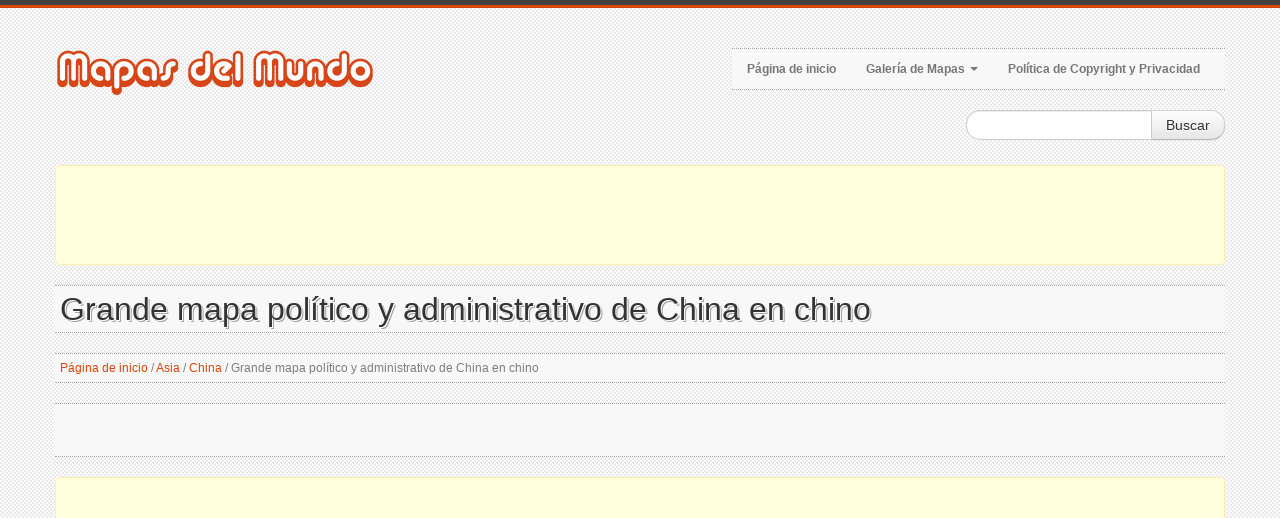

--- FILE ---
content_type: text/html; charset=utf-8
request_url: https://www.mapas-del-mundo.net/asia/china/grande-mapa-politico-y-administrativo-de-china-en-chino
body_size: 5631
content:
<!DOCTYPE html>
<html xmlns="http://www.w3.org/1999/xhtml" lang="es-ES">
<head>
    <meta http-equiv="Content-Type" content="text/html; charset=UTF-8" />

    <title>Grande mapa pol&#237;tico y administrativo de China en chino | China | Asia | Mapas del Mundo</title>

    <meta name="viewport" content="width=device-width, initial-scale=1.0">
    <meta name="distribution" content="global" />
    <meta name="copyright" content="Mapas del Mundo" lang="es" />
    <meta name="robots" content="noodp" />

    <!-- Webmasters Tools Verification. Start. -->

    <meta name="google-site-verification" content="zW22K53CvrrTxD4Gq5x3VXx2fCYbHr-OpFQuCbYQTYw" />

    <!-- Webmasters Tools Verification. End. -->

    
    <meta name="robots" content="index, follow" />
    <meta name="keywords" content="mapa, mapas, China, mapa de China, China mapa, mapa pol&#237;tico, mapa administrativo, mapa en chino" />
    <meta name="description" content="China grande mapa pol&#237;tico y administrativo en chino. Grande mapa pol&#237;tico y administrativo de China en chino." />

    
    <meta property="og:title" content="Grande mapa pol&#237;tico y administrativo de China en chino | China | Asia | Mapas del Mundo" />
    <meta property="og:description" content="China grande mapa pol&#237;tico y administrativo en chino. Grande mapa pol&#237;tico y administrativo de China en chino." />
    <meta property="og:type" content="website" />
    <meta property="og:url" content="https://www.mapas-del-mundo.net/asia/china/grande-mapa-politico-y-administrativo-de-china-en-chino" />
    <meta property="og:image" content="https://www.mapas-del-mundo.net/mapas/asia/china/grande-mapa-politico-y-administrativo-de-china-en-chino-small.jpg" />


    <link rel="canonical" href="https://www.mapas-del-mundo.net/asia/china/grande-mapa-politico-y-administrativo-de-china-en-chino" />

    <link href="/style?v=oWkPil2ovuwTpXU-pyqt9GVsePCHrs41fDhpA3J3okM1" rel="stylesheet"/>


    <!--[if lt IE 9]>
        <script src="http://html5shim.googlecode.com/svn/trunk/html5.js"></script>
        <link type="text/css" href="~/content/style-ie.css" rel="stylesheet"/>
    <![endif]-->

    <link href="/favicon.ico" rel="shortcut icon">
    <link rel="apple-touch-icon-precomposed" href="/images/bookmark-icons/apple-bookmark-icon.png" sizes="180x180" />
    <link rel="apple-touch-icon-precomposed" href="/images/bookmark-icons/apple-bookmark-icon.png" sizes="120x120" />
    <link rel="apple-touch-icon-precomposed" href="/images/bookmark-icons/apple-bookmark-icon.png" sizes="114x114" />
    <link rel="apple-touch-icon-precomposed" href="/images/bookmark-icons/android-bookmark-icon.png" />

    <script type='text/javascript' src='https://platform-api.sharethis.com/js/sharethis.js#property=653a73ec4339380019b63b17&product=sop' async='async'></script>

    <!-- Google GPT -->

    <script async src="https://securepubads.g.doubleclick.net/tag/js/gpt.js"></script>

    <!-- Google Page-level Ads. Start. -->
    <script async src="//pagead2.googlesyndication.com/pagead/js/adsbygoogle.js"></script>
    <script>
        (adsbygoogle = window.adsbygoogle || []).push({
            google_ad_client: "ca-pub-4397673380589687",
            enable_page_level_ads: true
        });
    </script>
    <!-- Google Page-level Ads. End. -->

    
    <script type="application/ld+json">
        [
        {
        "@context": "http://schema.org",
        "@type": "BreadcrumbList",
        "itemListElement":
        [
        {
        "@type": "ListItem",
        "position": 1,
        "name": "Página de inicio",
        "item": "https://www.mapas-del-mundo.net/"
        },
            
                {
                "@type": "ListItem",
                "position": 2,
                "name": "Asia",
                "item": "https://www.mapas-del-mundo.net/asia"
                },
            
            
                {
                "@type": "ListItem",
                "position": 3,
                "name": "China",
                "item": "https://www.mapas-del-mundo.net/asia/china"
                },
            
        {
        "@type": "ListItem",
        "position": 4,
        "name": "Grande mapa pol&#237;tico y administrativo de China en chino",
        "item": "https://www.mapas-del-mundo.net/asia/china/grande-mapa-politico-y-administrativo-de-china-en-chino"
        }
        ]
        },
        {
        "@context": "http://schema.org",
        "@type": "Map",
        "name": "Grande mapa pol&#237;tico y administrativo de China en chino",
        "contentLocation":
        {
                "@type": "Country",
        "name": "China"
        },
        "keywords": "mapa, mapas, China, mapa de China, China mapa, mapa pol&#237;tico, mapa administrativo, mapa en chino",
        "description": "China grande mapa pol&#237;tico y administrativo en chino. Grande mapa pol&#237;tico y administrativo de China en chino.",
        "url": "https://www.mapas-del-mundo.net/asia/china/grande-mapa-politico-y-administrativo-de-china-en-chino",
        "thumbnailUrl": "https://www.mapas-del-mundo.net/mapas/asia/china/grande-mapa-politico-y-administrativo-de-china-en-chino-small.jpg",
        "image": "https://www.mapas-del-mundo.net/mapas/asia/china/grande-mapa-politico-y-administrativo-de-china-en-chino.jpg"
        }
        ]
    </script>

</head>

<body>
    <div class="color-bar-1"></div>
    <div class="color-bar-2 color-bg"></div>

    <div class="container main-container">

        <div class="row header">

            <div class="span5 logo">
                <a href="/"><img src="/images/logo.png" alt="Mapas de todas las regiones, países y territorios del Mundo | Mapas del Mundo" /></a>
            </div>

            <div class="span7 navigation">
                <div class="navbar hidden-phone">

                    <ul class="nav">
                        <li><a href="/">Página de inicio</a></li>
                        <li class="dropdown">
                            <a class="dropdown-toggle" data-toggle="dropdown" href="#">Galería de Mapas <b class="caret"></b></a>
                            <ul class="dropdown-menu">
                                            <li><a href="/africa">Mapas de &#193;frica</a></li>
                                            <li><a href="/america-del-norte">Mapas de Am&#233;rica del Norte</a></li>
                                            <li><a href="/america-del-sur">Mapas de Am&#233;rica del Sur</a></li>
                                            <li><a href="/asia">Mapas de Asia</a></li>
                                            <li><a href="/espacio">Mapas de Espacio</a></li>
                                            <li><a href="/europa">Mapas de Europa</a></li>
                                            <li><a href="/mundo">Mapas de los Mundo</a></li>
                                            <li><a href="/oceania">Mapas de Ocean&#237;a</a></li>
                            </ul>
                        </li>
                        <li><a href="/copyright">Política de Copyright y Privacidad</a></li>
                    </ul>

                </div>

                <form action="#" id="mobile-nav" class="visible-phone">
                    <div class="mobile-nav-select">
                        <select onchange="window.open(this.options[this.selectedIndex].value,'_top')">
                            <option value="">Menú...</option>
                            <option value="/">Página de inicio</option>
                            <option value="#">Galería de Mapas</option>
                                        <option value="/africa">- Mapas de &#193;frica</option>
                                        <option value="/america-del-norte">- Mapas de Am&#233;rica del Norte</option>
                                        <option value="/america-del-sur">- Mapas de Am&#233;rica del Sur</option>
                                        <option value="/asia">- Mapas de Asia</option>
                                        <option value="/espacio">- Mapas de Espacio</option>
                                        <option value="/europa">- Mapas de Europa</option>
                                        <option value="/mundo">- Mapas de los Mundo</option>
                                        <option value="/oceania">- Mapas de Ocean&#237;a</option>
                            <option value="/copyright">Política de Copyright y Privacidad</option>
                        </select>
                    </div>
                </form>

            </div>

            <div class="spa4">
                <div class="form-search-float">
                    <form class="form-search" action="/search">
                        <div class="input-append">
                            <input type="text" name="keyword" class="span2 search-query">
                            <button type="submit" class="btn">Buscar</button>
                        </div>
                    </form>
                </div>
            </div>

        </div>

        <div class="header-indent"></div>

        <!-- Google Ads. Start. -->
        <div class="google-ads-block-all-top">
            <div class="google-ads-block-all-top-location">
                <center>

                    <script async src="//pagead2.googlesyndication.com/pagead/js/adsbygoogle.js"></script>
                    <!-- www.mapas-del-mundo.net (Adaptive) (All, Block, Top) -->
                    <ins class="adsbygoogle"
                         style="display:block"
                         data-ad-client="ca-pub-4397673380589687"
                         data-ad-slot="6178821429"
                         data-ad-format="horizontal"
                         data-full-width-responsive="false"></ins>
                    <script>(adsbygoogle = window.adsbygoogle || []).push({});</script>

                </center>
            </div>
        </div>
        <!-- Google Ads. End. -->

        








<div class="row">
    <div class="span12 gallery-single">

        <h1 class="title-bg">Grande mapa pol&#237;tico y administrativo de China en chino</h1>

        <div class="breadcrumb">
            <a href="/">Página de inicio</a>

                <span>/</span>
                <a href="/asia">Asia</a>
                <span>/</span>
                <a href="/asia/china">China</a>

            <span>/</span>

            Grande mapa pol&#237;tico y administrativo de China en chino
        </div>
        <div class="share-buttons-block-header">
            <div class="sharethis-inline-share-buttons"></div>
        </div>

        <!-- Google Ads. Recommended. Start. -->
        <div class="google-ads-recommended-4-1">
            <div class="google-ads-recommended-4-1-location">
                <center>
                    <script async src="https://pagead2.googlesyndication.com/pagead/js/adsbygoogle.js"></script>
                    <ins class="adsbygoogle"
                         style="display:block"
                         data-ad-client="ca-pub-4397673380589687"
                         data-ad-slot="8100551332"
                         data-matched-content-rows-num="1"
                         data-matched-content-columns-num="4"
                         data-matched-content-ui-type="image_card_stacked"
                         data-ad-format="autorelaxed"></ins>
                    <script>
                        (adsbygoogle = window.adsbygoogle || []).push({});
                    </script>
                </center>
            </div>
        </div>
        <!-- Google Ads. Recommended. End. -->

        <div class="row">
            <div class="span6 single-map-thumbnail-indent">
                    <div class="alert alert-block">
                        <center>
                            <strong>El tamaño de la imagen es mayor que 3MB!</strong>
                        </center>
                    </div>
                <div class="alert alert-info">
                    <center><strong>Haga clic</strong> en la imagen para aumentar!</center>
                </div>
                <div align="center">
                    <div class="single-map-thumbnail">
                        <a href="/mapas/asia/china/grande-mapa-politico-y-administrativo-de-china-en-chino.jpg" target="_blank">
                            <img src="/mapas/asia/china/grande-mapa-politico-y-administrativo-de-china-en-chino-small.jpg" alt="Grande mapa pol&#237;tico y administrativo de China en chino" class="thumbnail">
                        </a>
                    </div>
                </div>
            </div>

            <div class="span6 maps-single-indent">

                <div class="maps-single-map-second-heading-style">
                            <h2 class="title-bg">Descripción del China mapa</h2>
                </div>

                <div class="maps-single-description"><p>China grande mapa político y administrativo en chino. Grande mapa político y administrativo de China en chino.</p></div>

                <!-- Google Ads. Start. -->
                <div class="google-ads-block-maps-single">
                    <div class="google-ads-block-maps-single-location">
                        <center>

                            <script async src="//pagead2.googlesyndication.com/pagead/js/adsbygoogle.js"></script>
                            <!-- www.mapas-del-mundo.net (Adaptive) (Maps, Block) -->
                            <ins class="adsbygoogle"
                                 style="display:block"
                                 data-ad-client="ca-pub-4397673380589687"
                                 data-ad-slot="5508150859"
                                 data-ad-format="auto"
                                 data-full-width-responsive="true"></ins>
                            <script>(adsbygoogle = window.adsbygoogle || []).push({});</script>

                        </center>
                    </div>
                </div>
                <!-- Google Ads. End. -->

                <div class="maps-single-map-info-heading-style"><h3 class="title-bg">Información de la imagen</h3></div>
                <div class="maps-single-map-info-list">
                    <ul>
                        <li><strong>Tipo:</strong> jpeg</li>
                        <li><strong>Tamaño:</strong> 3.238 Mb</li>
                        <li><strong>Dimensiones:</strong> 2165 x 2265</li>
                        <li><strong>Anchura:</strong> 2165 píxeles</li>
                        <li><strong>Altura:</strong> 2265 píxeles</li>
                    </ul>
                </div>

                <!-- Map rating. Start. -->
                <div class="maps-single-map-rating-heading-style"><h3 class="title-bg">Calificación del mapa</h3></div>
                <div class="maps-single-map-rating">
                        <div class="rating-caption"><p>Califica este mapa</p></div>
                        <form method="post" class="rating-buttons-indent">
                            <button type="submit" name="rating" value="1" class="btn rating">
                                <i class="icon-star-empty"></i>
                            </button>
                            <button type="submit" name="rating" value="2" class="btn rating">
                                <i class="icon-star-empty"></i>
                            </button>
                            <button type="submit" name="rating" value="3" class="btn rating">
                                <i class="icon-star-empty"></i>
                            </button>
                            <button type="submit" name="rating" value="4" class="btn rating">
                                <i class="icon-star-empty"></i>
                            </button>
                            <button type="submit" name="rating" value="5" class="btn rating">
                                <i class="icon-star-empty"></i>
                            </button>
                        </form>

                </div>
                <!-- Map rating. End. -->

                <div class="map-nav-location">
                        <div class="map-nav map-nav-previous">
                            <span class="previous">
                                <a href="/asia/china/grande-mapa-de-elevacion-de-china-con-carreteras-ciudades-y-aeropuertos" title="Grande mapa de elevaci&#243;n de China con carreteras, ciudades y aeropuertos" rel="prev">Mapa anterior</a>
                            </span>
                        </div>
                                            <div class="map-nav map-nav-next">
                            <span class="next">
                                <a href="/asia/china/grande-mapa-topografico-de-china-en-ingles" title="Grande mapa topogr&#225;fico de China en ingl&#233;s" rel="next">Mapa siguiente</a>
                            </span>
                        </div>
                </div>

                <div class="maps-single-map-parent-region-link">
                    <center>
                        <strong>
                                    <a href="/asia/china">Ver todos los mapas de China</a>
                        </strong>
                    </center>
                </div>
            </div>
        </div>
        <!-- Google Ads. Start. -->
        <div class="google-ads-top-second-wide">
            <div class="google-ads-top-second-wide-location">
                <center>
                    <script async src="https://pagead2.googlesyndication.com/pagead/js/adsbygoogle.js"></script>
                    <!-- www.mapas-del-mundo.net (Adaptive) (All, Block, Top, Second) -->
                    <ins class="adsbygoogle"
                         style="display:block"
                         data-ad-client="ca-pub-4397673380589687"
                         data-ad-slot="5969212011"
                         data-ad-format="horizontal"
                         data-full-width-responsive="false"></ins>
                    <script>
                        (adsbygoogle = window.adsbygoogle || []).push({});
                    </script>
                </center>
            </div>
        </div>
        <!-- Google Ads. End. -->
            <h3 class="title-bg">Mapas similares</h3>
        <div class="row clearfix">
            <div class="gallery-post-grid holder">
                <div align="center">
                        <div class="span3">
                            <div class="similar-map">
                                <a href="/asia/china/a-gran-escala-detallado-mapa-politico-y-administrativo-de-china-con-relieve-todas-ciudades-carreteras-y-ferrocarriles-1967">
                                    <img src="/mapas/asia/china/a-gran-escala-detallado-mapa-politico-y-administrativo-de-china-con-relieve-todas-ciudades-carreteras-y-ferrocarriles-1967-thumbnail.jpg">
                                </a>
                                <div class="similar-map-details">
                                    <a href="/asia/china/a-gran-escala-detallado-mapa-politico-y-administrativo-de-china-con-relieve-todas-ciudades-carreteras-y-ferrocarriles-1967">A gran escala detallado mapa pol&#237;tico y administrativo de China con relieve, todas ciudades, carreteras y ferrocarriles - 1967</a>
                                </div>
                            </div>
                        </div>
                        <div class="span3">
                            <div class="similar-map">
                                <a href="/asia/china/a-gran-escala-mapa-politico-y-administrativo-de-china-con-carreteras-ferrocarriles-ciudades-aeropuertos-y-puertos-maritimos-1979">
                                    <img src="/mapas/asia/china/a-gran-escala-mapa-politico-y-administrativo-de-china-con-carreteras-ferrocarriles-ciudades-aeropuertos-y-puertos-maritimos-1979-thumbnail.jpg">
                                </a>
                                <div class="similar-map-details">
                                    <a href="/asia/china/a-gran-escala-mapa-politico-y-administrativo-de-china-con-carreteras-ferrocarriles-ciudades-aeropuertos-y-puertos-maritimos-1979">A gran escala mapa pol&#237;tico y administrativo de China con carreteras, ferrocarriles, ciudades, aeropuertos y puertos mar&#237;timos - 1979</a>
                                </div>
                            </div>
                        </div>
                        <div class="span3">
                            <div class="similar-map">
                                <a href="/asia/china/a-gran-escala-mapa-politico-y-administrativo-de-china-con-lagos-rios-y-principales-ciudades-1953">
                                    <img src="/mapas/asia/china/a-gran-escala-mapa-politico-y-administrativo-de-china-con-lagos-rios-y-principales-ciudades-1953-thumbnail.jpg">
                                </a>
                                <div class="similar-map-details">
                                    <a href="/asia/china/a-gran-escala-mapa-politico-y-administrativo-de-china-con-lagos-rios-y-principales-ciudades-1953">A gran escala mapa pol&#237;tico y administrativo de China con lagos, r&#237;os y principales ciudades - 1953</a>
                                </div>
                            </div>
                        </div>
                        <div class="span3">
                            <div class="similar-map">
                                <a href="/asia/china/detallado-mapa-fisico-de-china-1963-en-chino">
                                    <img src="/mapas/asia/china/detallado-mapa-fisico-de-china-1963-en-chino-thumbnail.jpg">
                                </a>
                                <div class="similar-map-details">
                                    <a href="/asia/china/detallado-mapa-fisico-de-china-1963-en-chino">Detallado mapa f&#237;sico de China - 1963 en chino</a>
                                </div>
                            </div>
                        </div>
                </div>
            </div>
        </div>

    </div>
</div>

        <!-- Google Ads. Start. -->
        <div class="google-ads-block-all-bottom">
            <div class="google-ads-block-all-bottom-location">
                <center>

                    <script async src="//pagead2.googlesyndication.com/pagead/js/adsbygoogle.js"></script>
                    <!-- www.mapas-del-mundo.net (Adaptive) (All, Block, Bottom) -->
                    <ins class="adsbygoogle"
                         style="display:block"
                         data-ad-client="ca-pub-4397673380589687"
                         data-ad-slot="4977420398"
                         data-ad-format="auto"
                         data-full-width-responsive="true"></ins>
                    <script>(adsbygoogle = window.adsbygoogle || []).push({});</script>

                </center>
            </div>
        </div>
        <!-- Google Ads. End. -->

    </div>

    <div class="footer-container">
        <div class="container">
            <div class="row">
                <div class="span12 footer-col footer-sub">
                    <div class="row no-margin">
                        <div class="span6">
                            <span class="left">
                                Copyright 2026 Mapas del Mundo | Mapas de todas las regiones, países y territorios del Mundo.
                            </span>
                        </div>
                        <div class="span6">
                            <span class="right">
                                <a href="/copyright">Política de Copyright y Privacidad</a>
                            </span>
                        </div>
                    </div>
                </div>
            </div>
        </div>
    </div>

    <div id="toTop" class="hidden-phone hidden-tablet">Volver Arriba</div>

    <script src="/script?v=-0CMd8MzDsm_Cr6M6nlChaLhbKss-92YDrcEoctjQR41"></script>


    <!-- Global site tag (gtag.js) - Google Analytics -->
    <script async src="https://www.googletagmanager.com/gtag/js?id=UA-9292766-44"></script>
    <script>
        window.dataLayer = window.dataLayer || [];
        function gtag() { dataLayer.push(arguments); }
        gtag('js', new Date());

        gtag('config', 'UA-9292766-44');
    </script>

</body>
</html>

--- FILE ---
content_type: text/html; charset=utf-8
request_url: https://www.google.com/recaptcha/api2/aframe
body_size: 268
content:
<!DOCTYPE HTML><html><head><meta http-equiv="content-type" content="text/html; charset=UTF-8"></head><body><script nonce="3-FdDckb61MxZZtVTVlw7A">/** Anti-fraud and anti-abuse applications only. See google.com/recaptcha */ try{var clients={'sodar':'https://pagead2.googlesyndication.com/pagead/sodar?'};window.addEventListener("message",function(a){try{if(a.source===window.parent){var b=JSON.parse(a.data);var c=clients[b['id']];if(c){var d=document.createElement('img');d.src=c+b['params']+'&rc='+(localStorage.getItem("rc::a")?sessionStorage.getItem("rc::b"):"");window.document.body.appendChild(d);sessionStorage.setItem("rc::e",parseInt(sessionStorage.getItem("rc::e")||0)+1);localStorage.setItem("rc::h",'1768968527044');}}}catch(b){}});window.parent.postMessage("_grecaptcha_ready", "*");}catch(b){}</script></body></html>